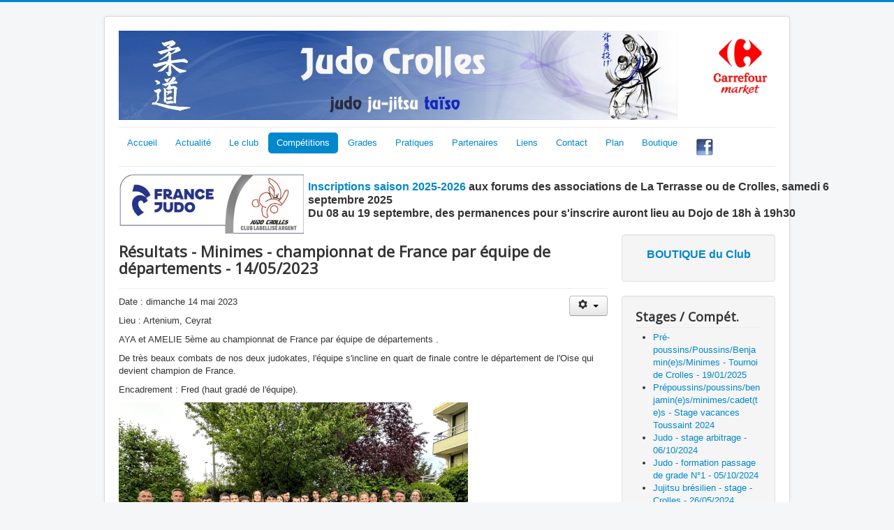

--- FILE ---
content_type: text/html; charset=utf-8
request_url: https://judo-crolles.fr/index.php/competitions/resultats-en-competition/882-resultats-minimes-championnat-de-france-par-equipe-de-departements-14-05-2023
body_size: 7215
content:
<!DOCTYPE html>
<html lang="fr-fr" dir="ltr">
<head>
	<meta name="viewport" content="width=device-width, initial-scale=1.0" />
	<meta charset="utf-8" />
	<base href="https://judo-crolles.fr/index.php/competitions/resultats-en-competition/882-resultats-minimes-championnat-de-france-par-equipe-de-departements-14-05-2023" />
	<meta name="keywords" content="judo,taiso,ju-jitsu,jujitsu,crolles,club,sport,marelle,entrainement" />
	<meta name="description" content="le Judo Club de Crolles vous permet de pratiquer le judo, le ju-jitsu ou bien encore le Taiso, que vous soyez débutant ou que vous ayez déjà pratiqué ces disciplines sportives" />
	<meta name="generator" content="Joomla! - Open Source Content Management" />
	<title>Résultats - Minimes - championnat de France par équipe de départements - 14/05/2023</title>
	<link href="/templates/protostar/favicon.ico" rel="shortcut icon" type="image/vnd.microsoft.icon" />
	<link href="https://judo-crolles.fr/index.php/component/search/?Itemid=114&amp;catid=14&amp;id=882&amp;format=opensearch" rel="search" title="Valider Judo Club de Crolles" type="application/opensearchdescription+xml" />
	<link href="/templates/protostar/css/template.css?a51aaa25d49c9980a03bd4bccde085a8" rel="stylesheet" />
	<link href="https://fonts.googleapis.com/css?family=Open+Sans" rel="stylesheet" />
	<link href="/modules/mod_js_flexslider/assets/css/flexslider.css" rel="stylesheet" />
	<link href="/modules/mod_js_flexslider/assets/css/style.css" rel="stylesheet" />
	<style>

	h1, h2, h3, h4, h5, h6, .site-title {
		font-family: 'Open Sans', sans-serif;
	}
	body.site {
		border-top: 3px solid #0088cc;
		background-color: #f4f6f7;
	}
	a {
		color: #0088cc;
	}
	.nav-list > .active > a,
	.nav-list > .active > a:hover,
	.dropdown-menu li > a:hover,
	.dropdown-menu .active > a,
	.dropdown-menu .active > a:hover,
	.nav-pills > .active > a,
	.nav-pills > .active > a:hover,
	.btn-primary {
		background: #0088cc;
	}div.mod_search88 input[type="search"]{ width:auto; }
	</style>
	<script src="/plugins/system/multiplugin/media/jui/js/jquery.min.js?a51aaa25d49c9980a03bd4bccde085a8"></script>
	<script src="/plugins/system/multiplugin/media/jui/js/jquery-noconflict.js?a51aaa25d49c9980a03bd4bccde085a8"></script>
	<script src="/plugins/system/multiplugin/media/jui/js/jquery-migrate.min.js?a51aaa25d49c9980a03bd4bccde085a8"></script>
	<script src="/media/system/js/caption.js?a51aaa25d49c9980a03bd4bccde085a8"></script>
	<script src="/plugins/system/multiplugin/media/jui/js/bootstrap.min.js?a51aaa25d49c9980a03bd4bccde085a8"></script>
	<script src="/templates/protostar/js/template.js?a51aaa25d49c9980a03bd4bccde085a8"></script>
	<!--[if lt IE 9]><script src="/plugins/system/multiplugin/media/jui/js/html5.js?a51aaa25d49c9980a03bd4bccde085a8"></script><![endif]-->
	<!--[if lt IE 9]><script src="/media/system/js/html5fallback.js?a51aaa25d49c9980a03bd4bccde085a8"></script><![endif]-->
	<script>
jQuery(window).on('load',  function() {
				new JCaption('img.caption');
			});
	</script>

</head>
<body class="site com_content view-article no-layout no-task itemid-114">
	<!-- Body -->
	<div class="body" id="top">
		<div class="container">
			<!-- Header -->
			<header class="header" role="banner">
				<div class="header-inner clearfix">
					<a class="brand pull-left" href="/">
						<img src="https://judo-crolles.fr/images/banners/finalpropologo.jpg" alt="Judo Club de Crolles" />											</a>
					<div class="header-search pull-right">
						<div class="random-image">
<a href="/index.php/nos-partenaires">
	<img src="/images/partenaires/imal/logo_carrefour_market.jpg" alt="logo_carrefour_market.jpg" width="100" height="100" /></a>
</div>

					</div>
				</div>
			</header>
							<nav class="navigation" role="navigation">
					<div class="navbar pull-left">
						<a class="btn btn-navbar collapsed" data-toggle="collapse" data-target=".nav-collapse">
							<span class="element-invisible">Toggle Navigation</span>
							<span class="icon-bar"></span>
							<span class="icon-bar"></span>
							<span class="icon-bar"></span>
						</a>
					</div>
					<div class="nav-collapse">
						<ul class="nav menu nav-pills">
<li class="item-101 default"><a href="/index.php" >Accueil</a></li><li class="item-111 deeper parent"><a href="/index.php/actualite" >Actualité</a><ul class="nav-child unstyled small"><li class="item-112"><a href="/index.php/actualite/la-vie-du-club" >La vie du club</a></li><li class="item-113"><a href="/index.php/actualite/revue-de-presse" >Revue de presse</a></li><li class="item-122"><a href="/index.php/actualite/stages-et-formations" >Stages et formations</a></li></ul></li><li class="item-105 deeper parent"><a href="/index.php/le-club" >Le club</a><ul class="nav-child unstyled small"><li class="item-153"><a href="/index.php/le-club/inscriptions-saison-2023-2024" >Inscriptions saison 2024/2025</a></li><li class="item-118"><a href="http://www.judo-crolles.fr/pdf/club/adhesion/20242025_inscription_majeur_septembre.pdf" onclick="window.open(this.href, 'targetWindow', 'toolbar=no,location=no,status=no,menubar=no,scrollbars=yes,resizable=yes,'); return false;">Fiche d'inscription (adhérent majeur)</a></li><li class="item-151"><a href="http://www.judo-crolles.fr/pdf/club/adhesion/20242025_inscription_mineur_septembre.pdf" onclick="window.open(this.href, 'targetWindow', 'toolbar=no,location=no,status=no,menubar=no,scrollbars=yes,resizable=yes,'); return false;">Fiche d'inscription (adhérent mineur)</a></li><li class="item-103"><a href="/index.php/le-club/presentation" >Présentation</a></li><li class="item-104"><a href="http://www.judo-crolles.fr/pdf/club/horaires_2025-2026.pdf" onclick="window.open(this.href, 'targetWindow', 'toolbar=no,location=no,status=no,menubar=no,scrollbars=yes,resizable=yes,'); return false;">Les horaires</a></li><li class="item-154"><a href="/index.php/le-club/aide-pour-les-activites-sportives" >Aide pour les activités sportives</a></li><li class="item-135"><a href="/index.php/le-club/le-certificat-medical" >Le certificat médical</a></li><li class="item-115"><a href="/index.php/le-club/organigramme-du-club" >Organigramme du club</a></li><li class="item-123"><a href="/index.php/le-club/les-ceintures-noires-du-club" >Les ceintures noires du club</a></li><li class="item-124"><a href="/index.php/le-club/les-enseignants" >Les enseignants</a></li><li class="item-136"><a href="/pdf/club/20242025_Réglement intérieur.pdf" onclick="window.open(this.href, 'targetWindow', 'toolbar=no,location=no,status=no,menubar=no,scrollbars=yes,resizable=yes,'); return false;">Règlement Intérieur</a></li><li class="item-143"><a href="/index.php/le-club/tournoi-de-crolles" >Tournoi de Crolles</a></li></ul></li><li class="item-116 active deeper parent"><a href="/index.php/competitions" >Compétitions</a><ul class="nav-child unstyled small"><li class="item-144"><a href="/index.php/competitions/tournoi-de-crolles" >Tournoi de Crolles</a></li><li class="item-119"><a href="/index.php/competitions/competitions-a-venir" >Compétitions à venir</a></li><li class="item-117"><a href="https://judo38.assoconnect.com/page/1182640-agenda-isere-judo" onclick="window.open(this.href, 'targetWindow', 'toolbar=no,location=no,status=no,menubar=no,scrollbars=yes,resizable=yes,'); return false;">Calendriers sportifs</a></li><li class="item-114 current active"><a href="/index.php/competitions/resultats-en-competition" >Resultats</a></li><li class="item-140"><a href="/index.php/competitions/le-coaching" >Le coaching</a></li><li class="item-139"><a href="/index.php/competitions/l-arbitrage" >L'arbitrage</a></li><li class="item-120"><a href="/index.php/competitions/l-accompagnement" >L'accompagnement</a></li><li class="item-141"><a href="/index.php/competitions/pole-espoir" >Pôle Espoir</a></li></ul></li><li class="item-131 deeper parent"><a href="/index.php/passages-des-grades" >Grades</a><ul class="nav-child unstyled small"><li class="item-133"><a href="/index.php/passages-des-grades/passage-de-kata" >Passage de Kata</a></li><li class="item-132"><a href="/index.php/passages-des-grades/shiai-a-venir" >Shiai à venir</a></li><li class="item-134"><a href="/index.php/passages-des-grades/organisation-reglementation" >Organisation/réglementation</a></li><li class="item-137"><a href="/index.php/passages-des-grades/passages-des-ceintures" >Passages des ceintures</a></li><li class="item-138"><a href="http://www.dan.fr/" target="_blank">www.dan.fr</a></li></ul></li><li class="item-125 deeper parent"><a href="/index.php/les-pratiques" >Pratiques</a><ul class="nav-child unstyled small"><li class="item-129"><a href="/index.php/les-pratiques/le-code-moral" >Le Code Moral</a></li><li class="item-126"><a href="/index.php/les-pratiques/le-judo" >Le Judo</a></li><li class="item-127"><a href="/index.php/les-pratiques/le-ju-jitsu" >Le ju-jitsu</a></li><li class="item-156"><a href="/index.php/les-pratiques/le-ju-jitsu-bresilien-jjb-ou-grappling" >Le ju-jitsu brésilien (JJB) ou grappling</a></li><li class="item-128"><a href="/index.php/les-pratiques/le-taiso" >Le Taïso</a></li><li class="item-148"><a href="/index.php/les-pratiques/le-code-moral-du-parent-de-judoka" >Le code moral du parent de Judoka</a></li></ul></li><li class="item-107 deeper parent"><a href="/index.php/nos-partenaires" >Partenaires</a><ul class="nav-child unstyled small"><li class="item-121"><a href="/pdf/partenaires/partenariat_judo_crolles.pdf" onclick="window.open(this.href, 'targetWindow', 'toolbar=no,location=no,status=no,menubar=no,scrollbars=yes,resizable=yes,'); return false;">Fiche de partenariat</a></li></ul></li><li class="item-108"><a href="/index.php/nos-liens" >Liens</a></li><li class="item-102"><a href="/index.php/contactez-nous" >Contact</a></li><li class="item-110"><a href="/index.php/plan-du-site" >Plan</a></li><li class="item-149"><a href="https://judocrollesboutique2025.dagoba.app/" target="_blank">Boutique</a></li>  <li><a href="https://www.facebook.com/JudoJujitsuJjbcrolles" target="_blank"><img
style="border: 0px solid ; width: 25px; height: 25px;" alt="facebook"
src="/images/facebook-logo-50.png"></a></li></li></ul>

					</div>
				</nav>
								<div class="moduletable">
						<div class="bannergroup">

	<div class="banneritem">
										<table style="width: 1090.28px;">
<tbody>
<tr>
<td style="width: 264px;"><img src="/images/banners/bannner_label-argent-crolles1.jpg" alt="" width="264" height="85" /></td>
<td style="width: 804.283px;">
<p><span style="font-size: 12pt;"><strong><a href="/index.php/le-club/963-inscriptions-saison-2025-2026">Inscriptions saison 2025-2026</a> aux forums des associations de La Terrasse ou de Crolles, samedi 6 septembre 2025<br />Du 08 au 19 septembre, des permanences pour s'inscrire auront lieu au Dojo de 18h à 19h30</strong></span></p>
</td>
</tr>
</tbody>
</table>				<div class="clr"></div>
	</div>

</div>
		</div>
			<div class="moduletable">
						<div class="bannergroup">


</div>
		</div>
	
			<div class="row-fluid">
								<main id="content" role="main" class="span9">
					<!-- Begin Content -->
					
					<div id="system-message-container">
	</div>

					<div class="item-page" itemscope itemtype="https://schema.org/Article">
	<meta itemprop="inLanguage" content="fr-FR" />
	
		
			<div class="page-header">
					<h2 itemprop="name">
				Résultats - Minimes - championnat de France par équipe de départements - 14/05/2023			</h2>
									</div>
							
<div class="icons">
	
					<div class="btn-group pull-right">
				<button class="btn dropdown-toggle" type="button" id="dropdownMenuButton-882" aria-label="User tools"
				data-toggle="dropdown" aria-haspopup="true" aria-expanded="false">
					<span class="icon-cog" aria-hidden="true"></span>
					<span class="caret" aria-hidden="true"></span>
				</button>
								<ul class="dropdown-menu" aria-labelledby="dropdownMenuButton-882">
											<li class="print-icon"> <a href="/index.php/competitions/resultats-en-competition/882-resultats-minimes-championnat-de-france-par-equipe-de-departements-14-05-2023?tmpl=component&amp;print=1" title="Print article < Résultats - Minimes - championnat de France par équipe de départements - 14/05/2023 >" onclick="window.open(this.href,'win2','status=no,toolbar=no,scrollbars=yes,titlebar=no,menubar=no,resizable=yes,width=640,height=480,directories=no,location=no'); return false;" rel="nofollow">			<span class="icon-print" aria-hidden="true"></span>
		Imprimer	</a> </li>
																<li class="email-icon"> <a href="/index.php/component/mailto/?tmpl=component&amp;template=protostar&amp;link=7e5563b0888f36cc74dcde4643814b412e9e1b79" title="Email this link to a friend" onclick="window.open(this.href,'win2','width=400,height=450,menubar=yes,resizable=yes'); return false;" rel="nofollow">			<span class="icon-envelope" aria-hidden="true"></span>
		E-mail	</a> </li>
														</ul>
			</div>
		
	</div>
			
	
	
				
						<div itemprop="articleBody">
		
<p>Date : dimanche 14 mai 2023</p>
<p>Lieu : Artenium, Ceyrat</p>
<p>AYA et AMELIE 5ème au championnat de France par équipe de départements .</p>
<p>De très beaux combats de nos deux judokates, l'équipe s'incline en quart de finale contre le département de l'Oise qui devient champion de France.</p>
<p>Encadrement : Fred (haut gradé de l'équipe).</p>
<p><img src="/images/competition/20230514_minime_france_equipe_depart2.jpg" width="500" /></p>
<p><img src="/images/competition/20230514_minime_france_equipe_depart3.jpg" width="500" /></p>
<p><img src="/images/competition/20230514_minime_france_equipe_depart1.jpg" width="500" /></p>
<p><img src="/images/competition/20230514_minime_france_equipe_depart.jpg" width="500" /></p>	</div>

							<dl class="article-info muted">

		
			<dt class="article-info-term">
							</dt>

			
			
										<dd class="category-name">
																		Catégorie : <a href="/index.php/competitions/resultats-en-competition" itemprop="genre">Resultats en compétition</a>							</dd>			
			
			
		
					
			
						</dl>
											<ul class="tags inline">
																	<li class="tag-3 tag-list0" itemprop="keywords">
					<a href="/index.php/component/tags/tag/competition" class="label label-info">
						compétition					</a>
				</li>
																				<li class="tag-16 tag-list1" itemprop="keywords">
					<a href="/index.php/component/tags/tag/minime" class="label label-info">
						minime					</a>
				</li>
																				<li class="tag-31 tag-list2" itemprop="keywords">
					<a href="/index.php/component/tags/tag/equipe" class="label label-info">
						equipe					</a>
				</li>
																				<li class="tag-39 tag-list3" itemprop="keywords">
					<a href="/index.php/component/tags/tag/france" class="label label-info">
						france					</a>
				</li>
						</ul>
			
									</div>

					<div class="clearfix"></div>
					<div aria-label="Breadcrumbs" role="navigation">
	<ul itemscope itemtype="https://schema.org/BreadcrumbList" class="breadcrumb">
					<li>
				Vous êtes ici : &#160;
			</li>
		
						<li itemprop="itemListElement" itemscope itemtype="https://schema.org/ListItem">
											<a itemprop="item" href="/index.php" class="pathway"><span itemprop="name">Accueil</span></a>
					
											<span class="divider">
							<img src="/media/system/images/arrow.png" alt="" />						</span>
										<meta itemprop="position" content="1">
				</li>
							<li itemprop="itemListElement" itemscope itemtype="https://schema.org/ListItem">
											<a itemprop="item" href="/index.php/competitions" class="pathway"><span itemprop="name">Compétitions</span></a>
					
											<span class="divider">
							<img src="/media/system/images/arrow.png" alt="" />						</span>
										<meta itemprop="position" content="2">
				</li>
							<li itemprop="itemListElement" itemscope itemtype="https://schema.org/ListItem">
											<a itemprop="item" href="/index.php/competitions/resultats-en-competition" class="pathway"><span itemprop="name">Resultats</span></a>
					
											<span class="divider">
							<img src="/media/system/images/arrow.png" alt="" />						</span>
										<meta itemprop="position" content="3">
				</li>
							<li itemprop="itemListElement" itemscope itemtype="https://schema.org/ListItem" class="active">
					<span itemprop="name">
						Résultats - Minimes - championnat de France par équipe de départements - 14/05/2023					</span>
					<meta itemprop="position" content="4">
				</li>
				</ul>
</div>

					<!-- End Content -->
				</main>
									<div id="aside" class="span3">
						<!-- Begin Right Sidebar -->
						<div class="well "><p style="text-align: center;"><span style="font-size: 12pt;"><strong><a href="https://judocrollesboutique2025.dagoba.app/" target="_blank" rel="noopener noreferrer">BOUTIQUE du Club</a></strong></span></p></div><div class="well "><h3 class="page-header">Stages / Compét.</h3><ul class="latestnews mod-list">
	<li itemscope itemtype="https://schema.org/Article">
		<a href="/index.php/competitions/tournoi-de-crolles" itemprop="url">
			<span itemprop="name">
				Pré-poussins/Poussins/Benjamin(e)s/Minimes - Tournoi de Crolles - 19/01/2025			</span>
		</a>
	</li>
	<li itemscope itemtype="https://schema.org/Article">
		<a href="/index.php/actualite/stages-et-formations/948-prepoussins-poussins-benjamin-e-s-minimes-cadet-te-s-stage-vacances-toussaint-2024" itemprop="url">
			<span itemprop="name">
				Prépoussins/poussins/benjamin(e)s/minimes/cadet(te)s - Stage vacances Toussaint 2024			</span>
		</a>
	</li>
	<li itemscope itemtype="https://schema.org/Article">
		<a href="/index.php/actualite/stages-et-formations/947-judo-stage-arbitrage-06-10-2024" itemprop="url">
			<span itemprop="name">
				Judo - stage arbitrage - 06/10/2024			</span>
		</a>
	</li>
	<li itemscope itemtype="https://schema.org/Article">
		<a href="/index.php/actualite/stages-et-formations/946-judo-formation-passage-de-grade-n-1-05-10-2023" itemprop="url">
			<span itemprop="name">
				Judo - formation passage de grade N°1 - 05/10/2024			</span>
		</a>
	</li>
	<li itemscope itemtype="https://schema.org/Article">
		<a href="/index.php/actualite/stages-et-formations/939-jujitsu-bresilien-stage-crolles-26-05-2024" itemprop="url">
			<span itemprop="name">
				Jujitsu brésilien - stage - Crolles - 26/05/2024			</span>
		</a>
	</li>
</ul>
</div><div class="well "><h3 class="page-header">vie du club</h3><ul class="latestnews mod-list">
	<li itemscope itemtype="https://schema.org/Article">
		<a href="/index.php/actualite/la-vie-du-club/960-prepoussins-a-cadets-stage-d-hiver-03-04-et-05-03-2025" itemprop="url">
			<span itemprop="name">
				Prepoussins à cadets - Stage d'hiver - 03, 04 et 05/03/2025			</span>
		</a>
	</li>
	<li itemscope itemtype="https://schema.org/Article">
		<a href="/index.php/actualite/la-vie-du-club/949-super-loto-du-judo-club-de-crolles-02-11-2024" itemprop="url">
			<span itemprop="name">
				SUPER LOTO du judo Club de Crolles - 02/11/2024			</span>
		</a>
	</li>
	<li itemscope itemtype="https://schema.org/Article">
		<a href="/index.php/actualite/la-vie-du-club/942-groupes-judo-jujitsu-taiso-assemblee-generale-remise-des-recompenses-aperitif-dinatoire-28-06-2024" itemprop="url">
			<span itemprop="name">
				Groupes Judo/Jujitsu/Taïso - Assemblée Générale - Remise des récompenses - Apéritif dinatoire - 28/06/2024			</span>
		</a>
	</li>
</ul>
</div><div class="well ">
<script src="/modules/mod_js_flexslider/assets/js/jquery.flexslider-min.js" type="text/javascript"></script>

<div id="flexslider-154" class="flexslider  theme-shadow-normal theme-border-00 theme-border-radius-00  false  bg-caption-black-00 position-caption-bottom-centered color-nav-dark color-nav-active-black" style="background-color : #ffffff;" >
 
  <ul class="slides" >
  	<li><a target='_blank' href='https://noris-sfjam.fr/'><img title='' alt='' src='https://judo-crolles.fr/images/logos_slideshow/Logo_Noris_imal.jpg' /></a></li><li><a target='_blank' href='https://www.isere.fr/'><img title='' alt='' src='https://judo-crolles.fr/images/logos_slideshow/conseil_general_38.jpg' /></a></li><li><a target='_blank' href='http://www.ville-crolles.fr/'><img title='' alt='' src='https://judo-crolles.fr/images/logos_slideshow/logo-ville-de-crolles2.jpg' /></a></li><li><a target='_blank' href='https://www.google.fr/maps/place/Perona+Sa/@45.1443461,5.7089625,17z/data=!3m1!4b1!4m5!3m4!1s0x478a8b5b113d1ba5:0x43d8c4e213b61a10!8m2!3d45.1443461!4d5.7111512'><img title='' alt='' src='https://judo-crolles.fr/images/logos_slideshow/logo_Perona_imal.jpg' /></a></li><li><a target='_blank' href='https://agence-lerougeetlenoir.fr/'><img title='' alt='' src='https://judo-crolles.fr/images/logos_slideshow/Logo_RN_imal.png' /></a></li><li><a target='_blank' href='http://www.freedom-fitness.fr/'><img title='' alt='' src='https://judo-crolles.fr/images/logos_slideshow/Logo Freedom Statue 2.0.jpg' /></a></li><li><a target='_blank' href='https://www.idealpneu.fr/nos-centres/ideal-pneu-froges.html'><img title='' alt='' src='https://judo-crolles.fr/images/logos_slideshow/ideal_pneu.png' /></a></li><li><a target='_blank' href='https://www.google.fr/maps/place/Boucherie+de+Bernin/@45.27236,5.8669813,17z/data=!3m1!4b1!4m5!3m4!1s0x478a59ba94492067:0xdda34b464ce31b8a!8m2!3d45.27236!4d5.86917'><img title='' alt='' src='https://judo-crolles.fr/images/logos_slideshow/logo_boucherie_imal.jpg' /></a></li><li><a target='_blank' href='https://www.sdservices.fr/'><img title='' alt='' src='https://judo-crolles.fr/images/logos_slideshow/SDSERVICE2_imal.png' /></a></li><li><a target='_blank' href='https://provencia.fr/'><img title='' alt='' src='https://judo-crolles.fr/images/logos_slideshow/logo_carrefour_market.png' /></a></li><li><a target='_blank' href='https://www.storiapizzacrolles.fr/'><img title='' alt='' src='https://judo-crolles.fr/images/logos_slideshow/logo_storia_pizza_small.jpg' /></a></li><li><a target='_blank' href='https://ristorante-da-luca-crolles.eatbu.com/?lang=fr#menu'><img title='' alt='' src='https://judo-crolles.fr/images/logos_slideshow/logo_DA_luca_small.png' /></a></li> 
  </ul>
  
    
</div>

<script type="text/javascript">
  jQuery(window).load(function() {
    jQuery('#flexslider-154').flexslider({
        animation: "slide",
        easing:"linear",								// I disable this option because there was a bug with Jquery easing and Joomla 3.2.3
 		direction: "horizontal",        //String: Select the sliding direction, "horizontal" or "vertical"
		slideshowSpeed: 2500, 			// How long each slide will show
		animationSpeed: 1000, 			// Slide transition speed
    	directionNav: false,             
    	controlNav: false,    
    	pauseOnHover: false,
    	initDelay: 0,
    	randomize: true,
    	smoothHeight: false,
    	touch: false,
    	keyboardNav: true
    	
    });
  });
</script></div><div class="well "><h3 class="page-header">derniers résultats</h3><ul class="latestnews mod-list">
	<li itemscope itemtype="https://schema.org/Article">
		<a href="/index.php/competitions/resultats-en-competition/959-resultats-minimes-2eme-tournoi-kata-sportif-02-03-2025" itemprop="url">
			<span itemprop="name">
				Resultats - Minimes - 2eme tournoi Kata Sportif - 02/03/2025			</span>
		</a>
	</li>
	<li itemscope itemtype="https://schema.org/Article">
		<a href="/index.php/competitions/resultats-en-competition/958-resultats-cadettes-championnat-de-france-paris-01-03-2025" itemprop="url">
			<span itemprop="name">
				Résultats - Cadettes - championnat de France - Paris - 01/03/2025			</span>
		</a>
	</li>
	<li itemscope itemtype="https://schema.org/Article">
		<a href="/index.php/competitions/resultats-en-competition/955-resultats-juniors-championnat-aura-1ere-division-bourg-de-peage-16-02-2025" itemprop="url">
			<span itemprop="name">
				Résultats - Juniors - championnat AURA 1ere division - Bourg-de-Péage - 16/02/2025			</span>
		</a>
	</li>
	<li itemscope itemtype="https://schema.org/Article">
		<a href="/index.php/competitions/resultats-en-competition/952-resultats-minimes-coupe-departementale-kata-crolles-19-01-2025-2" itemprop="url">
			<span itemprop="name">
				Résultats - Minimes - coupe départementale KATA - Crolles - 19/01/2025 (2)			</span>
		</a>
	</li>
</ul>
</div><div class="well "><h3 class="page-header">Recherche</h3><div class="search mod_search88">
	<form action="/index.php/competitions/resultats-en-competition" method="post" class="form-inline" role="search">
		<label for="mod-search-searchword88" class="element-invisible">Rechercher</label> <input name="searchword" id="mod-search-searchword88" maxlength="200"  class="inputbox search-query input-medium" type="search" size="8" placeholder="Recherche..." /> <input type="image" alt="Ok" class="button" src="/" onclick="this.form.searchword.focus();"/>		<input type="hidden" name="task" value="search" />
		<input type="hidden" name="option" value="com_search" />
		<input type="hidden" name="Itemid" value="114" />
	</form>
</div>
</div><div class="well "><h3 class="page-header">Agenda Judo38 et AuRA</h3><iframe style="border-width: 0;" src="https://calendar.google.com/calendar/embed?wkst=2&bgcolor=%23ffffff&ctz=Europe%2FParis&src=c2VjcmV0YXJpYXQuanVkbzM4QGdtYWlsLmNvbQ&src=N2NmNW5idDljNTg0dTVvYjhndnU3N2JtbmNAZ3JvdXAuY2FsZW5kYXIuZ29vZ2xlLmNvbQ&src=dG00N3JqbXFmMDNmZ2dkMXR1NGE2cGxkbGdAZ3JvdXAuY2FsZW5kYXIuZ29vZ2xlLmNvbQ&src=ZjRuMzBiYXYxY25ldjJtbzEyaDQwNTFwdHNAZ3JvdXAuY2FsZW5kYXIuZ29vZ2xlLmNvbQ&src=ZnIuZnJlbmNoI2hvbGlkYXlAZ3JvdXAudi5jYWxlbmRhci5nb29nbGUuY29t&src=OGducGNicWxpbzk2MDUwZ2lnbjZybTdnMTBAZ3JvdXAuY2FsZW5kYXIuZ29vZ2xlLmNvbQ&src=Y2FsZW5kcmllcmxpZ3VlYXVyYUBnbWFpbC5jb20&color=%234285F4&color=%23A79B8E&color=%2333B679&color=%233F51B5&color=%23B39DDB&color=%23D50000&color=%23795548&showPrint=0&showTabs=0&mode=AGENDA"&width="300"&height="200"&frameborder="0"&scrolling="no"></iframe></div><div class="well "><h3 class="page-header">Tags populaires</h3><div class="tagspopular">
	<ul>
		<li>
		<a href="/index.php/component/tags/tag/competition">
			compétition</a>
			</li>
		<li>
		<a href="/index.php/component/tags/tag/judo">
			judo</a>
			</li>
		<li>
		<a href="/index.php/component/tags/tag/cadet">
			cadet</a>
			</li>
		<li>
		<a href="/index.php/component/tags/tag/minime">
			minime</a>
			</li>
		<li>
		<a href="/index.php/component/tags/tag/resultat">
			résultat</a>
			</li>
		<li>
		<a href="/index.php/component/tags/tag/tournoi">
			tournoi</a>
			</li>
		<li>
		<a href="/index.php/component/tags/tag/benjamin">
			benjamin</a>
			</li>
		<li>
		<a href="/index.php/component/tags/tag/jujitsu">
			jujitsu</a>
			</li>
		<li>
		<a href="/index.php/component/tags/tag/presse">
			presse</a>
			</li>
		<li>
		<a href="/index.php/component/tags/tag/animation">
			animation</a>
			</li>
		</ul>
</div>
</div>
						<!-- End Right Sidebar -->
					</div>
							</div>
		</div>
	</div>
	<!-- Footer -->
	<footer class="footer" role="contentinfo">
		<div class="container">
			<hr />
			
			<p class="pull-right">
				<a href="#top" id="back-top">
					Haut de page				</a>
			</p>
			<p>
				&copy; 2026 Judo Club de Crolles			</p>
		</div>
	</footer>
	
</body>
</html>
